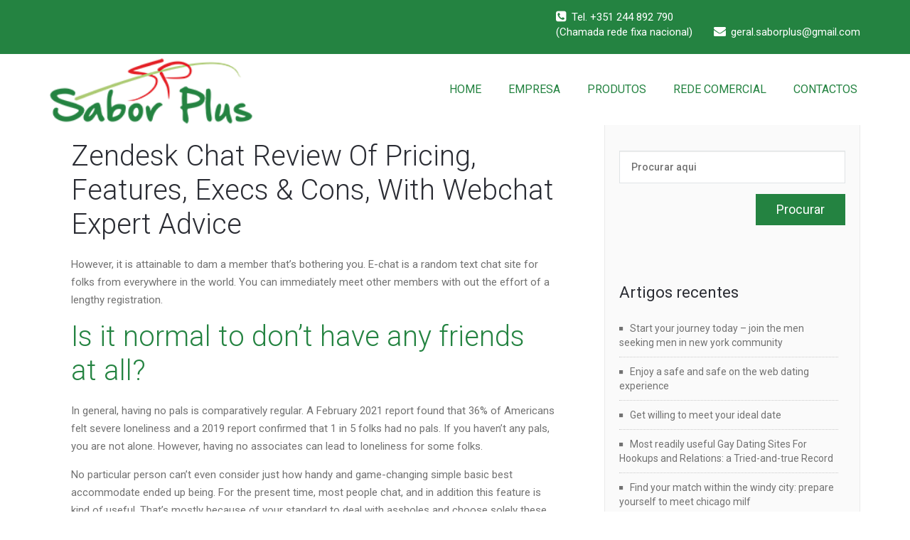

--- FILE ---
content_type: text/html; charset=UTF-8
request_url: https://saborplus.pt/2023/02/16/zendesk-chat-review-of-pricing-features-execs-cons-with-webchat-expert-advice/
body_size: 16253
content:
<!DOCTYPE html PUBLIC "-//W3C//DTD XHTML 1.0 Strict//EN" "http://www.w3.org/TR/xhtml1/DTD/xhtml1-strict.dtd">
<html xmlns="http://www.w3.org/1999/xhtml" lang="pt-PT">
<head>
	<!--[if IE]>
	<meta http-equiv="X-UA-Compatible" content="IE=edge,chrome=1">
	<![endif]-->
	
	<meta http-equiv="Content-Type" content="text/html; charset=utf-8" />
	<meta name="viewport" content="width=device-width, initial-scale=1.0" />    
	<meta name="generator" content="WordPress 6.1.9" />	
	<link rel="profile" href="http://gmpg.org/xfn/11" />
		<title>Zendesk Chat Review Of Pricing, Features, Execs &#038; Cons, With Webchat Expert Advice &#8211; SABOR PLUS</title>
<meta name='robots' content='max-image-preview:large' />
<link rel='dns-prefetch' href='//fonts.googleapis.com' />
<link rel="alternate" type="application/rss+xml" title="SABOR PLUS &raquo; Feed" href="https://saborplus.pt/feed/" />
<link rel="alternate" type="application/rss+xml" title="SABOR PLUS &raquo; Feed de comentários" href="https://saborplus.pt/comments/feed/" />
<link rel="alternate" type="application/rss+xml" title="Feed de comentários de SABOR PLUS &raquo; Zendesk Chat Review Of Pricing, Features, Execs &#038; Cons, With Webchat Expert Advice" href="https://saborplus.pt/2023/02/16/zendesk-chat-review-of-pricing-features-execs-cons-with-webchat-expert-advice/feed/" />
<script type="text/javascript">
window._wpemojiSettings = {"baseUrl":"https:\/\/s.w.org\/images\/core\/emoji\/14.0.0\/72x72\/","ext":".png","svgUrl":"https:\/\/s.w.org\/images\/core\/emoji\/14.0.0\/svg\/","svgExt":".svg","source":{"concatemoji":"https:\/\/saborplus.pt\/wp-includes\/js\/wp-emoji-release.min.js?ver=6.1.9"}};
/*! This file is auto-generated */
!function(e,a,t){var n,r,o,i=a.createElement("canvas"),p=i.getContext&&i.getContext("2d");function s(e,t){var a=String.fromCharCode,e=(p.clearRect(0,0,i.width,i.height),p.fillText(a.apply(this,e),0,0),i.toDataURL());return p.clearRect(0,0,i.width,i.height),p.fillText(a.apply(this,t),0,0),e===i.toDataURL()}function c(e){var t=a.createElement("script");t.src=e,t.defer=t.type="text/javascript",a.getElementsByTagName("head")[0].appendChild(t)}for(o=Array("flag","emoji"),t.supports={everything:!0,everythingExceptFlag:!0},r=0;r<o.length;r++)t.supports[o[r]]=function(e){if(p&&p.fillText)switch(p.textBaseline="top",p.font="600 32px Arial",e){case"flag":return s([127987,65039,8205,9895,65039],[127987,65039,8203,9895,65039])?!1:!s([55356,56826,55356,56819],[55356,56826,8203,55356,56819])&&!s([55356,57332,56128,56423,56128,56418,56128,56421,56128,56430,56128,56423,56128,56447],[55356,57332,8203,56128,56423,8203,56128,56418,8203,56128,56421,8203,56128,56430,8203,56128,56423,8203,56128,56447]);case"emoji":return!s([129777,127995,8205,129778,127999],[129777,127995,8203,129778,127999])}return!1}(o[r]),t.supports.everything=t.supports.everything&&t.supports[o[r]],"flag"!==o[r]&&(t.supports.everythingExceptFlag=t.supports.everythingExceptFlag&&t.supports[o[r]]);t.supports.everythingExceptFlag=t.supports.everythingExceptFlag&&!t.supports.flag,t.DOMReady=!1,t.readyCallback=function(){t.DOMReady=!0},t.supports.everything||(n=function(){t.readyCallback()},a.addEventListener?(a.addEventListener("DOMContentLoaded",n,!1),e.addEventListener("load",n,!1)):(e.attachEvent("onload",n),a.attachEvent("onreadystatechange",function(){"complete"===a.readyState&&t.readyCallback()})),(e=t.source||{}).concatemoji?c(e.concatemoji):e.wpemoji&&e.twemoji&&(c(e.twemoji),c(e.wpemoji)))}(window,document,window._wpemojiSettings);
</script>
<style type="text/css">
img.wp-smiley,
img.emoji {
	display: inline !important;
	border: none !important;
	box-shadow: none !important;
	height: 1em !important;
	width: 1em !important;
	margin: 0 0.07em !important;
	vertical-align: -0.1em !important;
	background: none !important;
	padding: 0 !important;
}
</style>
	<link rel='stylesheet' id='wp-block-library-css' href='https://saborplus.pt/wp-includes/css/dist/block-library/style.min.css?ver=6.1.9' type='text/css' media='all' />
<link rel='stylesheet' id='classic-theme-styles-css' href='https://saborplus.pt/wp-includes/css/classic-themes.min.css?ver=1' type='text/css' media='all' />
<style id='global-styles-inline-css' type='text/css'>
body{--wp--preset--color--black: #000000;--wp--preset--color--cyan-bluish-gray: #abb8c3;--wp--preset--color--white: #ffffff;--wp--preset--color--pale-pink: #f78da7;--wp--preset--color--vivid-red: #cf2e2e;--wp--preset--color--luminous-vivid-orange: #ff6900;--wp--preset--color--luminous-vivid-amber: #fcb900;--wp--preset--color--light-green-cyan: #7bdcb5;--wp--preset--color--vivid-green-cyan: #00d084;--wp--preset--color--pale-cyan-blue: #8ed1fc;--wp--preset--color--vivid-cyan-blue: #0693e3;--wp--preset--color--vivid-purple: #9b51e0;--wp--preset--gradient--vivid-cyan-blue-to-vivid-purple: linear-gradient(135deg,rgba(6,147,227,1) 0%,rgb(155,81,224) 100%);--wp--preset--gradient--light-green-cyan-to-vivid-green-cyan: linear-gradient(135deg,rgb(122,220,180) 0%,rgb(0,208,130) 100%);--wp--preset--gradient--luminous-vivid-amber-to-luminous-vivid-orange: linear-gradient(135deg,rgba(252,185,0,1) 0%,rgba(255,105,0,1) 100%);--wp--preset--gradient--luminous-vivid-orange-to-vivid-red: linear-gradient(135deg,rgba(255,105,0,1) 0%,rgb(207,46,46) 100%);--wp--preset--gradient--very-light-gray-to-cyan-bluish-gray: linear-gradient(135deg,rgb(238,238,238) 0%,rgb(169,184,195) 100%);--wp--preset--gradient--cool-to-warm-spectrum: linear-gradient(135deg,rgb(74,234,220) 0%,rgb(151,120,209) 20%,rgb(207,42,186) 40%,rgb(238,44,130) 60%,rgb(251,105,98) 80%,rgb(254,248,76) 100%);--wp--preset--gradient--blush-light-purple: linear-gradient(135deg,rgb(255,206,236) 0%,rgb(152,150,240) 100%);--wp--preset--gradient--blush-bordeaux: linear-gradient(135deg,rgb(254,205,165) 0%,rgb(254,45,45) 50%,rgb(107,0,62) 100%);--wp--preset--gradient--luminous-dusk: linear-gradient(135deg,rgb(255,203,112) 0%,rgb(199,81,192) 50%,rgb(65,88,208) 100%);--wp--preset--gradient--pale-ocean: linear-gradient(135deg,rgb(255,245,203) 0%,rgb(182,227,212) 50%,rgb(51,167,181) 100%);--wp--preset--gradient--electric-grass: linear-gradient(135deg,rgb(202,248,128) 0%,rgb(113,206,126) 100%);--wp--preset--gradient--midnight: linear-gradient(135deg,rgb(2,3,129) 0%,rgb(40,116,252) 100%);--wp--preset--duotone--dark-grayscale: url('#wp-duotone-dark-grayscale');--wp--preset--duotone--grayscale: url('#wp-duotone-grayscale');--wp--preset--duotone--purple-yellow: url('#wp-duotone-purple-yellow');--wp--preset--duotone--blue-red: url('#wp-duotone-blue-red');--wp--preset--duotone--midnight: url('#wp-duotone-midnight');--wp--preset--duotone--magenta-yellow: url('#wp-duotone-magenta-yellow');--wp--preset--duotone--purple-green: url('#wp-duotone-purple-green');--wp--preset--duotone--blue-orange: url('#wp-duotone-blue-orange');--wp--preset--font-size--small: 13px;--wp--preset--font-size--medium: 20px;--wp--preset--font-size--large: 36px;--wp--preset--font-size--x-large: 42px;--wp--preset--spacing--20: 0.44rem;--wp--preset--spacing--30: 0.67rem;--wp--preset--spacing--40: 1rem;--wp--preset--spacing--50: 1.5rem;--wp--preset--spacing--60: 2.25rem;--wp--preset--spacing--70: 3.38rem;--wp--preset--spacing--80: 5.06rem;}:where(.is-layout-flex){gap: 0.5em;}body .is-layout-flow > .alignleft{float: left;margin-inline-start: 0;margin-inline-end: 2em;}body .is-layout-flow > .alignright{float: right;margin-inline-start: 2em;margin-inline-end: 0;}body .is-layout-flow > .aligncenter{margin-left: auto !important;margin-right: auto !important;}body .is-layout-constrained > .alignleft{float: left;margin-inline-start: 0;margin-inline-end: 2em;}body .is-layout-constrained > .alignright{float: right;margin-inline-start: 2em;margin-inline-end: 0;}body .is-layout-constrained > .aligncenter{margin-left: auto !important;margin-right: auto !important;}body .is-layout-constrained > :where(:not(.alignleft):not(.alignright):not(.alignfull)){max-width: var(--wp--style--global--content-size);margin-left: auto !important;margin-right: auto !important;}body .is-layout-constrained > .alignwide{max-width: var(--wp--style--global--wide-size);}body .is-layout-flex{display: flex;}body .is-layout-flex{flex-wrap: wrap;align-items: center;}body .is-layout-flex > *{margin: 0;}:where(.wp-block-columns.is-layout-flex){gap: 2em;}.has-black-color{color: var(--wp--preset--color--black) !important;}.has-cyan-bluish-gray-color{color: var(--wp--preset--color--cyan-bluish-gray) !important;}.has-white-color{color: var(--wp--preset--color--white) !important;}.has-pale-pink-color{color: var(--wp--preset--color--pale-pink) !important;}.has-vivid-red-color{color: var(--wp--preset--color--vivid-red) !important;}.has-luminous-vivid-orange-color{color: var(--wp--preset--color--luminous-vivid-orange) !important;}.has-luminous-vivid-amber-color{color: var(--wp--preset--color--luminous-vivid-amber) !important;}.has-light-green-cyan-color{color: var(--wp--preset--color--light-green-cyan) !important;}.has-vivid-green-cyan-color{color: var(--wp--preset--color--vivid-green-cyan) !important;}.has-pale-cyan-blue-color{color: var(--wp--preset--color--pale-cyan-blue) !important;}.has-vivid-cyan-blue-color{color: var(--wp--preset--color--vivid-cyan-blue) !important;}.has-vivid-purple-color{color: var(--wp--preset--color--vivid-purple) !important;}.has-black-background-color{background-color: var(--wp--preset--color--black) !important;}.has-cyan-bluish-gray-background-color{background-color: var(--wp--preset--color--cyan-bluish-gray) !important;}.has-white-background-color{background-color: var(--wp--preset--color--white) !important;}.has-pale-pink-background-color{background-color: var(--wp--preset--color--pale-pink) !important;}.has-vivid-red-background-color{background-color: var(--wp--preset--color--vivid-red) !important;}.has-luminous-vivid-orange-background-color{background-color: var(--wp--preset--color--luminous-vivid-orange) !important;}.has-luminous-vivid-amber-background-color{background-color: var(--wp--preset--color--luminous-vivid-amber) !important;}.has-light-green-cyan-background-color{background-color: var(--wp--preset--color--light-green-cyan) !important;}.has-vivid-green-cyan-background-color{background-color: var(--wp--preset--color--vivid-green-cyan) !important;}.has-pale-cyan-blue-background-color{background-color: var(--wp--preset--color--pale-cyan-blue) !important;}.has-vivid-cyan-blue-background-color{background-color: var(--wp--preset--color--vivid-cyan-blue) !important;}.has-vivid-purple-background-color{background-color: var(--wp--preset--color--vivid-purple) !important;}.has-black-border-color{border-color: var(--wp--preset--color--black) !important;}.has-cyan-bluish-gray-border-color{border-color: var(--wp--preset--color--cyan-bluish-gray) !important;}.has-white-border-color{border-color: var(--wp--preset--color--white) !important;}.has-pale-pink-border-color{border-color: var(--wp--preset--color--pale-pink) !important;}.has-vivid-red-border-color{border-color: var(--wp--preset--color--vivid-red) !important;}.has-luminous-vivid-orange-border-color{border-color: var(--wp--preset--color--luminous-vivid-orange) !important;}.has-luminous-vivid-amber-border-color{border-color: var(--wp--preset--color--luminous-vivid-amber) !important;}.has-light-green-cyan-border-color{border-color: var(--wp--preset--color--light-green-cyan) !important;}.has-vivid-green-cyan-border-color{border-color: var(--wp--preset--color--vivid-green-cyan) !important;}.has-pale-cyan-blue-border-color{border-color: var(--wp--preset--color--pale-cyan-blue) !important;}.has-vivid-cyan-blue-border-color{border-color: var(--wp--preset--color--vivid-cyan-blue) !important;}.has-vivid-purple-border-color{border-color: var(--wp--preset--color--vivid-purple) !important;}.has-vivid-cyan-blue-to-vivid-purple-gradient-background{background: var(--wp--preset--gradient--vivid-cyan-blue-to-vivid-purple) !important;}.has-light-green-cyan-to-vivid-green-cyan-gradient-background{background: var(--wp--preset--gradient--light-green-cyan-to-vivid-green-cyan) !important;}.has-luminous-vivid-amber-to-luminous-vivid-orange-gradient-background{background: var(--wp--preset--gradient--luminous-vivid-amber-to-luminous-vivid-orange) !important;}.has-luminous-vivid-orange-to-vivid-red-gradient-background{background: var(--wp--preset--gradient--luminous-vivid-orange-to-vivid-red) !important;}.has-very-light-gray-to-cyan-bluish-gray-gradient-background{background: var(--wp--preset--gradient--very-light-gray-to-cyan-bluish-gray) !important;}.has-cool-to-warm-spectrum-gradient-background{background: var(--wp--preset--gradient--cool-to-warm-spectrum) !important;}.has-blush-light-purple-gradient-background{background: var(--wp--preset--gradient--blush-light-purple) !important;}.has-blush-bordeaux-gradient-background{background: var(--wp--preset--gradient--blush-bordeaux) !important;}.has-luminous-dusk-gradient-background{background: var(--wp--preset--gradient--luminous-dusk) !important;}.has-pale-ocean-gradient-background{background: var(--wp--preset--gradient--pale-ocean) !important;}.has-electric-grass-gradient-background{background: var(--wp--preset--gradient--electric-grass) !important;}.has-midnight-gradient-background{background: var(--wp--preset--gradient--midnight) !important;}.has-small-font-size{font-size: var(--wp--preset--font-size--small) !important;}.has-medium-font-size{font-size: var(--wp--preset--font-size--medium) !important;}.has-large-font-size{font-size: var(--wp--preset--font-size--large) !important;}.has-x-large-font-size{font-size: var(--wp--preset--font-size--x-large) !important;}
.wp-block-navigation a:where(:not(.wp-element-button)){color: inherit;}
:where(.wp-block-columns.is-layout-flex){gap: 2em;}
.wp-block-pullquote{font-size: 1.5em;line-height: 1.6;}
</style>
<link rel='stylesheet' id='wallstreet-style-css' href='https://saborplus.pt/wp-content/themes/wallstreet-pro/style.css?ver=6.1.9' type='text/css' media='all' />
<link rel='stylesheet' id='wallstreet-bootstrap-css' href='https://saborplus.pt/wp-content/themes/wallstreet-pro/css/bootstrap.css?ver=6.1.9' type='text/css' media='all' />
<link rel='stylesheet' id='wallstreet-default-css' href='https://saborplus.pt/wp-content/themes/wallstreet-pro/css/light.css?ver=6.1.9' type='text/css' media='all' />
<link rel='stylesheet' id='theme-menu-css' href='https://saborplus.pt/wp-content/themes/wallstreet-pro/css/theme-menu.css?ver=6.1.9' type='text/css' media='all' />
<link rel='stylesheet' id='media-responsive-css' href='https://saborplus.pt/wp-content/themes/wallstreet-pro/css/media-responsive.css?ver=6.1.9' type='text/css' media='all' />
<link rel='stylesheet' id='font-awesome-min-css' href='https://saborplus.pt/wp-content/themes/wallstreet-pro/css/font-awesome/css/font-awesome.min.css?ver=6.1.9' type='text/css' media='all' />
<link rel='stylesheet' id='tool-tip-css' href='https://saborplus.pt/wp-content/themes/wallstreet-pro/css/css-tooltips.css?ver=6.1.9' type='text/css' media='all' />
<link rel='stylesheet' id='spicy-fonts-css' href='//fonts.googleapis.com/css?family=Roboto%3A100%2C300%2C400%2C500%2C700%7C900%7Citalic&#038;subset=latin%2Clatin-ext' type='text/css' media='all' />
<script type='text/javascript' src='https://saborplus.pt/wp-includes/js/jquery/jquery.min.js?ver=3.6.1' id='jquery-core-js'></script>
<script type='text/javascript' src='https://saborplus.pt/wp-includes/js/jquery/jquery-migrate.min.js?ver=3.3.2' id='jquery-migrate-js'></script>
<script type='text/javascript' src='https://saborplus.pt/wp-content/themes/wallstreet-pro/js/menu/menu.js?ver=6.1.9' id='menu-js'></script>
<script type='text/javascript' src='https://saborplus.pt/wp-content/themes/wallstreet-pro/js/bootstrap.min.js?ver=6.1.9' id='bootstrap-js'></script>
<link rel="https://api.w.org/" href="https://saborplus.pt/wp-json/" /><link rel="alternate" type="application/json" href="https://saborplus.pt/wp-json/wp/v2/posts/8367" /><link rel="EditURI" type="application/rsd+xml" title="RSD" href="https://saborplus.pt/xmlrpc.php?rsd" />
<link rel="wlwmanifest" type="application/wlwmanifest+xml" href="https://saborplus.pt/wp-includes/wlwmanifest.xml" />
<meta name="generator" content="WordPress 6.1.9" />
<link rel="canonical" href="https://saborplus.pt/2023/02/16/zendesk-chat-review-of-pricing-features-execs-cons-with-webchat-expert-advice/" />
<link rel='shortlink' href='https://saborplus.pt/?p=8367' />
<link rel="alternate" type="application/json+oembed" href="https://saborplus.pt/wp-json/oembed/1.0/embed?url=https%3A%2F%2Fsaborplus.pt%2F2023%2F02%2F16%2Fzendesk-chat-review-of-pricing-features-execs-cons-with-webchat-expert-advice%2F" />
<link rel="alternate" type="text/xml+oembed" href="https://saborplus.pt/wp-json/oembed/1.0/embed?url=https%3A%2F%2Fsaborplus.pt%2F2023%2F02%2F16%2Fzendesk-chat-review-of-pricing-features-execs-cons-with-webchat-expert-advice%2F&#038;format=xml" />
<style type="text/css">.recentcomments a{display:inline !important;padding:0 !important;margin:0 !important;}</style><style type="text/css" id="custom-background-css">
body.custom-background { background-color: #d6d6d6; }
</style>
	<link rel="icon" href="https://saborplus.pt/wp-content/uploads/2019/03/cropped-sabor_logo-32x32.png" sizes="32x32" />
<link rel="icon" href="https://saborplus.pt/wp-content/uploads/2019/03/cropped-sabor_logo-192x192.png" sizes="192x192" />
<link rel="apple-touch-icon" href="https://saborplus.pt/wp-content/uploads/2019/03/cropped-sabor_logo-180x180.png" />
<meta name="msapplication-TileImage" content="https://saborplus.pt/wp-content/uploads/2019/03/cropped-sabor_logo-270x270.png" />
		<style type="text/css" id="wp-custom-css">
			.page-breadcrumbs{display:none;} 
.page-title-col{display:none;} 
.footer_section {background-color: #248341;}
.navbar-inverse {background-color: rgba(34, 34, 34);}
.page_scrollup {background-color: #E31E24;}
.navbar-inverse {background-color: #ffffff;}
.navbar {color: #248341;}
.flex-viewport {max-height: 1600px;}
		</style>
		</head>
<body class="post-template-default single single-post postid-8367 single-format-standard custom-background">
<!--Header Top Layer Section-->	
	<div class="header-top-area">
	<div class="container">
		<div class="row">
			<div class="col-sm-6">
					
			</div>
			
			<div class="col-sm-6">
							<ul class="head-contact-info">
										<li><i class="fa fa-phone-square"></i>Tel. +351 244 892 790 <p> (Chamada rede fixa nacional)</p></li>
															<li><i class="fa fa-envelope"></i>geral.saborplus@gmail.com</li>
								
				</ul>
						</div>
		</div>	
	</div>
</div>
<!--/Header Top Layer Section. This is a test comment-->	

<!--Header Logo & Menus-->
<div class="navbar navbar-wrapper navbar-inverse navbar-static-top" role="navigation">
          <div class="container">
	  
		<!-- Brand and toggle get grouped for better mobile display -->
		<div class="navbar-header">
		<!-- logo -->
		<a class="navbar-brand" href="https://saborplus.pt/">
							<img src="http://saborplus.pt/wp-content/uploads/2019/03/sabor_logo_1.png" style="height:92px; width:285px;" alt="logo" />
							</a>
		</a><!-- /logo -->
		  <button type="button" class="navbar-toggle" data-toggle="collapse" data-target="#bs-example-navbar-collapse-1">
			<span class="sr-only">Toggle navigation</span>
			<span class="icon-bar"></span>
			<span class="icon-bar"></span>
			<span class="icon-bar"></span>
		  </button>
		</div>
		<!-- Collect the nav links, forms, and other content for toggling -->
		<div class="collapse navbar-collapse" id="bs-example-navbar-collapse-1">
		<ul id="menu-sabor" class="nav navbar-nav navbar-right"><li id="menu-item-25" class="menu-item menu-item-type-custom menu-item-object-custom menu-item-home menu-item-25"><a href="http://saborplus.pt/">HOME</a></li>
<li id="menu-item-65" class="menu-item menu-item-type-post_type menu-item-object-page menu-item-65"><a href="https://saborplus.pt/empresa/">EMPRESA</a></li>
<li id="menu-item-258" class="menu-item menu-item-type-post_type menu-item-object-page menu-item-258"><a href="https://saborplus.pt/produtos/">PRODUTOS</a></li>
<li id="menu-item-28" class="menu-item menu-item-type-post_type menu-item-object-page menu-item-28"><a href="https://saborplus.pt/rede-comercial/">REDE COMERCIAL</a></li>
<li id="menu-item-26" class="menu-item menu-item-type-post_type menu-item-object-page menu-item-26"><a href="https://saborplus.pt/contactos/">CONTACTOS</a></li>
</ul>		</div><!-- /.navbar-collapse -->	 
	</nav>		
</div>
</div><!-- Page Title Section -->
<!-- Page Title Section -->

<div class="page-mycarousel">
	<img src="" class="img-responsive header-img">
	<div class="container page-title-col">
		<div class="row">
			<div class="col-md-12 col-sm-12">
				<h1>Zendesk Chat Review Of Pricing, Features, Execs &#038; Cons, With Webchat Expert Advice</h1>		
			</div>	
		</div>
	</div>
	<div class="page-breadcrumbs">
		<div class="container">
			<div class="row">
				<div class="col-md-12">
					<ol class="breadcrumbs">
						<li><a href="https://saborplus.pt">Início</a> &nbsp &#47; &nbsp<a href="https://saborplus.pt/category/uncategorized/">Uncategorized</a> &nbsp &#47; &nbsp<li class="active">Zendesk Chat Review Of Pricing, Features, Execs &#038; Cons, With Webchat Expert Advice</li></li>					</ol>
				</div>
			</div>	
		</div>
	</div>
</div>
<!-- /Page Title Section --><!-- /Page Title Section -->
<!-- Blog & Sidebar Section -->
<div class="container">
	<div class="row">
		
		<!--Blog Area-->
		<div class="col-md-8">
					<div id="post-8367" class="blog-detail-section post-8367 post type-post status-publish format-standard hentry category-uncategorized">
								<div class="clear"></div>
				<div class="blog-post-title">
									<div class="blog-post-title-wrapper" style="width:100%;">
											<h2><a href="https://saborplus.pt/2023/02/16/zendesk-chat-review-of-pricing-features-execs-cons-with-webchat-expert-advice/">Zendesk Chat Review Of Pricing, Features, Execs &#038; Cons, With Webchat Expert Advice</a></h2>
						<p>However, it is attainable to dam a member that&#8217;s bothering you. E-chat is a random text chat site for folks from everywhere in the world. You can immediately meet other members with out the effort of a lengthy registration.</p>
<div itemScope itemProp="mainEntity" itemType="https://schema.org/Question">
<div itemProp="name">
<h2>Is it normal to don&#8217;t have any friends at all?</h2>
</div>
<div itemScope itemProp="acceptedAnswer" itemType="https://schema.org/Answer">
<div itemProp="text">
<p>In general, having no pals is comparatively regular. A February 2021 report found that 36% of Americans felt severe loneliness and a 2019 report confirmed that 1 in 5 folks had no pals. If you haven&#8217;t any pals, you are not alone. However, having no associates can lead to loneliness for some folks.</p>
</div></div>
</div>
<p>No particular person can&#8217;t even consider just how handy and game-changing simple basic best accommodate ended up being. For the present time, most people chat, and in addition this feature is kind of useful. That&#8217;s mostly because of your standard to deal with assholes and choose solely these simply who respect simple values and limits. Besides, i verify files and miss customers with stock photos. It really is properly designed in addition to user-friendly and uncomplicated.</p>
<h2>What Are The Advantages Of Using Anonymous Chat Rooms?</h2>
<p>Additionally, you can find chat rooms popular on the service, stuff happening close by , and the most recent chat rooms on the service. The largest difference is that it uses a tweet-style posting system instead of a standard chat UI. There are also a large variety of unfavorable people who say and do negative things, but how much that issues is dependent upon your tolerance degree for that kind of conduct. AOL Instant Messenger, IRC, and different comparable chat companies don’t actually exist a lot anymore regardless of the spike in data-driven messaging companies. However, there are nonetheless some excellent chat room experiences out there if you know the place to find them. There are a ton of messenger apps that permit for group chats. The boards and dialogue groups available in online chat messenger home windows allow customers to submit messages however don’t have the capacity for interactive messaging.</p>
<ul>
<li>You should know the principles of every chat room and the dangers concerned.</li>
<li>However, those apps not often have public chat rooms to hitch and interact with random folks.</li>
<li>In E-chat, there are a huge number of chatrooms with totally different niches such as sex-related ones, LGBTQ+ ones, and sports ones to call a number of.</li>
<li>A good various could be Wireclub or you presumably can take a look at our class Chat underneath the radar.</li>
<li>Our account is complete and, as quickly as I begun messaging, I did not state the opposite owners would you want to find.</li>
<li>It’s a great way to meet folks, although, and also you do get into chats with random strangers so it technically fulfills the skills.</li>
</ul>
<p>But since this may be a great approach to find and meet new individuals, the website is value mentioning right here. Below is the list of best free chat room web sites to make new associates and acquaintances in 2023. OhMyLove is a wonderful dating site meant for like-minded singles on the lookout for a casual setup of conversations or meetups. Chatib is indeed top-of-the-line chat rooms amongst the ones that you have experienced till now due to a newly developed certainly one of a kind interface. This is a free chat rooms website that lets you flick thru the profiles and carry out particular searches free of charge without any hidden expenses.</p>
<h3>No Registration</h3>
<p>What kind of site is one of the best for you is dependent upon what features you want and what you hope to perform. Omegle is certainly one of the most well-known random online video chat. This online chat website caters to people who want to have a conversation with whole strangers. Initially launched as a text-only chat platform, Omegle launched its video chat perform in 2010, a 12 months after its release.</p>
<div itemScope itemProp="mainEntity" itemType="https://schema.org/Question">
<div itemProp="name">
<h2>What is the oldest chat room?</h2>
</div>
<div itemScope itemProp="acceptedAnswer" itemType="https://schema.org/Answer">
<div itemProp="text">
<p>The first public online chat system was known as Talkomatic, created by Doug Brown and David R. Woolley in 1973 on the PLATO System at the University of Illinois.</p>
</div></div>
</div>
<p>To invite members, you will want to send the hyperlink to e-chat website together with your room number. If for some cause, you can not find a chatroom that caters to your undiscovered pursuits, you can create your own! Just click on on the &#8220;Create new chatroom&#8221; option found on the underside part of the web page and name your room. You can be a part of a bunch of teams and you do not have to pay a single cent for it. You can be talking about anime on one chatroom and about sexual awakenings on the following. Faster than you can say &#8220;chat&#8221;, you now have a fully functioning account the place you possibly can go chat to your coronary heart&#8217;s content.</p>
<h3>The Means To Find And Register Online Chat Rooms?</h3>
<p>A quarter of a billion minutes of airtime are logged by customers every day, the corporate claims. If you are unable to find a chat room you need, you possibly can create one. You&#8217;ll find thousands of them, including some began by folks in your area. You can stream up to 12 video feeds directly from TinyChat, which makes use of an API for streaming live video of reveals hosted on the service, with out paying a dime. Using mics, videos, or instant messaging, people can talk online. This is a web-based relationship site that enables customers to attach with people via Facebook.</p>
<div itemScope itemProp="mainEntity" itemType="https://schema.org/Question">
<div itemProp="name">
<h2>What is the most secure chat room?</h2>
</div>
<div itemScope itemProp="acceptedAnswer" itemType="https://schema.org/Answer">
<div itemProp="text">
<ol>
<li>Signal. Source: Signal.</li>
<li>Threema. Source: Threema.</li>
<li>iMessage. Source: TapSmart.</li>
<li>Telegram. Source: Pixabay.</li>
<li>Wire. Source: GIGA.</li>
<li>WhatsApp. Source: tech.co.</li>
<li>Silence. Source: Google Play.</li>
</ol>
</div></div>
</div>
<p>Telegram is amongst the most popular messaging apps on the listing. It features primarily as a private chat app with group chat  functionality. However, tons of organizations, people, groups, and so on make their chats public for the sake of communication. You can also create channels and share the link with whoever you need. It could be superior if Telegram had a public chat room community, however the private chat room neighborhood is so good that it’s almost simply as good.</p>
<h2>Finest International Chat Rooms To Talk With Singles Worldwide</h2>
<p>HelloTalk and Tandem are excellent chat apps if you’re learning a model new language. The premise is that you know a language, and also you want to learn a language. The app tries to link you up with someone who is aware of the language you want to be taught and wants to be taught your language. The two of you then help each other figure every little thing out. It’s not a standard chatroom by any stretch, but it works fairly well. Just don’t be that one that makes use of an app like this for something aside from its intended purpose. The phrase “chat room/chat room” is frequently used to check with any kind of synchronous conferencing, in addition to asynchronous conferencing once in a while.</p>
<div itemScope itemProp="mainEntity" itemType="https://schema.org/Question">
<div itemProp="name">
<h2>Do chat rooms nonetheless exist 2022?</h2>
</div>
<div itemScope itemProp="acceptedAnswer" itemType="https://schema.org/Answer">
<div itemProp="text">
<p>These are the widespread reasons why chat rooms nonetheless exist in 2022. 1. TO MAKE USE OF WIFI CONNECTIONS AND MAXIMIZE THEIR GADGETS. Most individuals are using their gadgets like their cellphones, tablets, or laptops to easily talk with someone.</p>
</div></div>
</div>
<p>They would immediately be sending you private messages (did we already mention E-chat&#8217;s very eager and active members?) to strike up a conversation with you. I actually have found a nice deal of nice and fascinating group and a few freaks . I should claim that this specific service presents many equipment develop extra people take notice of your. 1st, it&#8217;s room enough to generate your web page and provide sufficient details about your appearance and figure.</p>
<p>What you should count on is an especially fast implementation process, one of the best interfaces to navigate, and reliability. Chatra is a nicely balanced answer that won’t disappoint, however, the price can get steeper than you might anticipate for only a live chat. Chat functions are adequate enough even within the free plan. You get full conversation history, chat transcripts, learn receipts, agent names, and typing indicators. Quite frankly, that’s a extensive selection for a free resolution. If you wish to improve, you can get entry to group chats, typing insights, file transfer, customer banning, chat score and more. Chatra also provides superior reporting options which is always helpful in any situation.</p>
<div itemScope itemProp="mainEntity" itemType="https://schema.org/Question">
<div itemProp="name">
<h2>Do chat rooms even exist anymore?</h2>
</div>
<div itemScope itemProp="acceptedAnswer" itemType="https://schema.org/Answer">
<div itemProp="text">
<p>They nonetheless sorta exist but its pretty much in the form of functions and games now. Any multiplayer online recreation is essentially a chat room. Matchmaking lobbies have always been chat rooms. VR apps like Big Screen, Altspace, Sansar, VRChat, Facebook Spaces are all virtual chat rooms.</p>
</div></div>
</div>
<p>Users in a selected chat room, nevertheless, are sometimes linked together by a shared web connection or other comparable connection. There are wonderful chat rooms that can accommodate quite so much of topics. Additionally, new know-how has made it attainable for webcams and media sharing to be included in some programs.</p>
<p>It boasts a load of active customers, but they aren’t well-distributed between genders. It’s a nice way to meet individuals, though, and also you do get into chats with random strangers so it technically fulfills the skills. The app claims  to be for all ages, and that’s ridiculous. It’s acceptable often, and numerous individuals increases your chances of finding interesting people. However, we’d most likely recommend one of many other nine chat room apps first.</p>
<p>With scorching singles from all over the world, you probably can have fun and a memorable expertise in relationship chat rooms which might be designed and created just for you. They allow you to have fun by connecting you with random people online who are 24/7 prepared to chat with you. You may even develop a relationship with somebody whom you like. By chatting with someone unknown, you probably can easily discover <a href="https://echat.live/">e chats</a> out whether the individual is a perfect match for you or not. These free chat rooms will mechanically join you with random gay users so as to easily interact in gay chat. The platform is completely moderated to stop inappropriate accounts from breaching safety norms. Once a user has registered itself on RockChat, it may possibly shortly login with a username and password.</p>
<p>The site can also be regulated and moderated around the clock, and no fakes or bots chats are allowed. This means you get to fulfill and work together with genuine people everytime you join with a new person. Are you in search of Omegle alternatives that provide extra value?</p>
<p>Although most of us meeting casually, numerous traits assist us bring most interesting information respect each other with out initial conversations and information. Today, I&#8217;d take pleasure in share your feeling concerning the website online. Their style is totally nothing specialized, but that is actually not the point, i suppose. In particular person, I love a precise choice, captions, management keys, also stuff that will help me personally discover want i would like in a matter of moments. Out of this standpoint, the internet site performs optimally. On the topic of pages, these embrace good and useful sufficient. I typically get the idea of simply what this or that shopper is actually.</p>
																	</div>
				</div>	
			</div>
			
			<!--Blog Author-->
			<div class="blog-author">
				<div class="media">
					<div class="pull-left">
						<img alt='' src='https://secure.gravatar.com/avatar/1788cac1212be1d0ceb3e09662829cda?s=94&#038;d=mm&#038;r=g' srcset='https://secure.gravatar.com/avatar/1788cac1212be1d0ceb3e09662829cda?s=188&#038;d=mm&#038;r=g 2x' class='img-responsive comment-img img-circle avatar-94 photo' height='94' width='94' loading='lazy' decoding='async'/>					</div>
					<div class="media-body">
						<h6>saborplus</h6>
						<p>  </p>
						<ul class="blog-author-social">
													</ul>
					</div>
				</div>	
			</div>
			<!--/Blog Author-->
					
	
		
							</div>
		
<!--Sidebar Area-->
	<div class="col-md-4">
		<div class="sidebar-section">
			<div class="sidebar-widget" ><form method="get" id="searchform" action="https://saborplus.pt/">
	<input type="text" class="search_widget_input"  name="s" id="s" placeholder="Procurar aqui" />
	<input type="submit" id="searchsubmit" class="search_btn" style="" name="submit" value="Procurar" />
</form></div>
		<div class="sidebar-widget" >
		<div class="sidebar-widget-title"><h2>Artigos recentes</h2></div>
		<ul>
											<li>
					<a href="https://saborplus.pt/2025/05/14/start-your-journey-today-join-the-men-seeking-men-in-new-york-community/">Start your journey today &#8211; join the men seeking men in new york community</a>
									</li>
											<li>
					<a href="https://saborplus.pt/2025/05/14/enjoy-a-safe-and-safe-on-the-web-dating-experience/">Enjoy a safe and safe on the web dating experience</a>
									</li>
											<li>
					<a href="https://saborplus.pt/2025/05/13/get-willing-to-meet-your-ideal-date/">Get willing to meet your ideal date</a>
									</li>
											<li>
					<a href="https://saborplus.pt/2025/05/13/most-readily-useful-gay-dating-sites-for-hookups-and-relations-a-tried-and-true-record/">Most readily useful Gay Dating Sites For Hookups and Relations: a Tried-and-true Record</a>
									</li>
											<li>
					<a href="https://saborplus.pt/2025/05/07/find-your-match-within-the-windy-city-prepare-yourself-to-meet-chicago-milf/">Find your match within the windy city: prepare yourself to meet chicago milf</a>
									</li>
					</ul>

		</div><div class="sidebar-widget" ><div class="sidebar-widget-title"><h2>Comentários recentes</h2></div><ul id="recentcomments"></ul></div><div class="sidebar-widget" ><div class="sidebar-widget-title"><h2>Arquivo</h2></div>
			<ul>
					<li><a href='https://saborplus.pt/2025/05/'>Maio 2025</a></li>
	<li><a href='https://saborplus.pt/2025/04/'>Abril 2025</a></li>
	<li><a href='https://saborplus.pt/2025/03/'>Março 2025</a></li>
	<li><a href='https://saborplus.pt/2025/02/'>Fevereiro 2025</a></li>
	<li><a href='https://saborplus.pt/2025/01/'>Janeiro 2025</a></li>
	<li><a href='https://saborplus.pt/2024/12/'>Dezembro 2024</a></li>
	<li><a href='https://saborplus.pt/2024/11/'>Novembro 2024</a></li>
	<li><a href='https://saborplus.pt/2024/10/'>Outubro 2024</a></li>
	<li><a href='https://saborplus.pt/2023/12/'>Dezembro 2023</a></li>
	<li><a href='https://saborplus.pt/2023/09/'>Setembro 2023</a></li>
	<li><a href='https://saborplus.pt/2023/08/'>Agosto 2023</a></li>
	<li><a href='https://saborplus.pt/2023/07/'>Julho 2023</a></li>
	<li><a href='https://saborplus.pt/2023/06/'>Junho 2023</a></li>
	<li><a href='https://saborplus.pt/2023/05/'>Maio 2023</a></li>
	<li><a href='https://saborplus.pt/2023/04/'>Abril 2023</a></li>
	<li><a href='https://saborplus.pt/2023/03/'>Março 2023</a></li>
	<li><a href='https://saborplus.pt/2023/02/'>Fevereiro 2023</a></li>
	<li><a href='https://saborplus.pt/2023/01/'>Janeiro 2023</a></li>
	<li><a href='https://saborplus.pt/2022/12/'>Dezembro 2022</a></li>
	<li><a href='https://saborplus.pt/2022/11/'>Novembro 2022</a></li>
	<li><a href='https://saborplus.pt/2022/10/'>Outubro 2022</a></li>
	<li><a href='https://saborplus.pt/2022/09/'>Setembro 2022</a></li>
	<li><a href='https://saborplus.pt/2022/08/'>Agosto 2022</a></li>
	<li><a href='https://saborplus.pt/2022/07/'>Julho 2022</a></li>
	<li><a href='https://saborplus.pt/2022/06/'>Junho 2022</a></li>
	<li><a href='https://saborplus.pt/2022/05/'>Maio 2022</a></li>
	<li><a href='https://saborplus.pt/2022/04/'>Abril 2022</a></li>
	<li><a href='https://saborplus.pt/2022/03/'>Março 2022</a></li>
	<li><a href='https://saborplus.pt/2022/02/'>Fevereiro 2022</a></li>
	<li><a href='https://saborplus.pt/2022/01/'>Janeiro 2022</a></li>
	<li><a href='https://saborplus.pt/2021/12/'>Dezembro 2021</a></li>
	<li><a href='https://saborplus.pt/2021/11/'>Novembro 2021</a></li>
	<li><a href='https://saborplus.pt/2021/10/'>Outubro 2021</a></li>
	<li><a href='https://saborplus.pt/2021/09/'>Setembro 2021</a></li>
	<li><a href='https://saborplus.pt/2021/08/'>Agosto 2021</a></li>
	<li><a href='https://saborplus.pt/2021/07/'>Julho 2021</a></li>
	<li><a href='https://saborplus.pt/2021/06/'>Junho 2021</a></li>
	<li><a href='https://saborplus.pt/2019/03/'>Março 2019</a></li>
			</ul>

			</div><div class="sidebar-widget" ><div class="sidebar-widget-title"><h2>Categorias</h2></div>
			<ul>
					<li class="cat-item cat-item-94"><a href="https://saborplus.pt/category/2002-audi-a4-for/">2002 audi a4 for</a>
</li>
	<li class="cat-item cat-item-113"><a href="https://saborplus.pt/category/2002-opel-vectra/">2002 opel vectra</a>
</li>
	<li class="cat-item cat-item-121"><a href="https://saborplus.pt/category/2003-mercedes-benz-200/">2003 mercedes-benz 200</a>
</li>
	<li class="cat-item cat-item-103"><a href="https://saborplus.pt/category/2005-mercedes-benz-clk/">2005 mercedes-benz clk</a>
</li>
	<li class="cat-item cat-item-109"><a href="https://saborplus.pt/category/2005-nissan-titan/">2005 nissan titan</a>
</li>
	<li class="cat-item cat-item-107"><a href="https://saborplus.pt/category/2010-hyundai-elantra/">2010 hyundai elantra</a>
</li>
	<li class="cat-item cat-item-98"><a href="https://saborplus.pt/category/2012-infiniti-qx56/">2012 infiniti qx56</a>
</li>
	<li class="cat-item cat-item-100"><a href="https://saborplus.pt/category/2013-land-rover/">2013 Land Rover</a>
</li>
	<li class="cat-item cat-item-111"><a href="https://saborplus.pt/category/2013-toyota-yaris/">2013 toyota yaris</a>
</li>
	<li class="cat-item cat-item-67"><a href="https://saborplus.pt/category/2016-ktm-500exc/">2016 KTM 500exc</a>
</li>
	<li class="cat-item cat-item-115"><a href="https://saborplus.pt/category/4-bedroom-house/">4 Bedroom House</a>
</li>
	<li class="cat-item cat-item-32"><a href="https://saborplus.pt/category/advice-about-dating/">Advice About Dating</a>
</li>
	<li class="cat-item cat-item-88"><a href="https://saborplus.pt/category/android-15/">Android</a>
</li>
	<li class="cat-item cat-item-125"><a href="https://saborplus.pt/category/archive-newly-built-4/">Archive: Newly Built 4</a>
</li>
	<li class="cat-item cat-item-69"><a href="https://saborplus.pt/category/art-painting-on-canvas/">Art Painting On Canvas</a>
</li>
	<li class="cat-item cat-item-79"><a href="https://saborplus.pt/category/beautiful-asian-woman/">Beautiful Asian Woman</a>
</li>
	<li class="cat-item cat-item-73"><a href="https://saborplus.pt/category/beautiful-brides/">Beautiful Brides</a>
</li>
	<li class="cat-item cat-item-155"><a href="https://saborplus.pt/category/best-cbd-gummies-to-try-to-quit-smoking/">Best CBD Gummies to Try to Quit Smoking</a>
</li>
	<li class="cat-item cat-item-153"><a href="https://saborplus.pt/category/best-cbd-products/">Best CBD Products</a>
</li>
	<li class="cat-item cat-item-154"><a href="https://saborplus.pt/category/best-full-spectrum-cbd-oil-2/">Best Full-Spectrum CBD Oil</a>
</li>
	<li class="cat-item cat-item-74"><a href="https://saborplus.pt/category/best-video-games-roms/">Best Video Games Roms</a>
</li>
	<li class="cat-item cat-item-84"><a href="https://saborplus.pt/category/black-musical-instruments-gear-in-uganda/">Black Musical Instruments &amp; Gear in Uganda</a>
</li>
	<li class="cat-item cat-item-89"><a href="https://saborplus.pt/category/blog/">blog</a>
</li>
	<li class="cat-item cat-item-138"><a href="https://saborplus.pt/category/buy-a-newly-built-4/">Buy A Newly Built 4</a>
</li>
	<li class="cat-item cat-item-76"><a href="https://saborplus.pt/category/buying-a-bride/">Buying A Bride</a>
</li>
	<li class="cat-item cat-item-156"><a href="https://saborplus.pt/category/cbd-for-weight-loss/">CBD For Weight Loss</a>
</li>
	<li class="cat-item cat-item-87"><a href="https://saborplus.pt/category/cheddar-and-mozzarella-cheese/">Cheddar and Mozzarella Cheese</a>
</li>
	<li class="cat-item cat-item-26"><a href="https://saborplus.pt/category/dating/">Dating</a>
</li>
	<li class="cat-item cat-item-45"><a href="https://saborplus.pt/category/dating-advice/">Dating Advice</a>
</li>
	<li class="cat-item cat-item-30"><a href="https://saborplus.pt/category/dating-for-divorced/">Dating For Divorced</a>
</li>
	<li class="cat-item cat-item-36"><a href="https://saborplus.pt/category/dating-for-marriage/">Dating For Marriage</a>
</li>
	<li class="cat-item cat-item-27"><a href="https://saborplus.pt/category/dating-for-seniors/">Dating For Seniors</a>
</li>
	<li class="cat-item cat-item-42"><a href="https://saborplus.pt/category/dating-for-seniors-over-60/">Dating For Seniors Over 60</a>
</li>
	<li class="cat-item cat-item-38"><a href="https://saborplus.pt/category/dating-for-single-parents/">Dating For Single Parents</a>
</li>
	<li class="cat-item cat-item-33"><a href="https://saborplus.pt/category/dating-for-wealthy/">Dating For Wealthy</a>
</li>
	<li class="cat-item cat-item-46"><a href="https://saborplus.pt/category/dating-for-wealthy-people/">Dating For Wealthy People</a>
</li>
	<li class="cat-item cat-item-47"><a href="https://saborplus.pt/category/dating-ideas/">Dating Ideas</a>
</li>
	<li class="cat-item cat-item-35"><a href="https://saborplus.pt/category/dating-tips/">Dating Tips</a>
</li>
	<li class="cat-item cat-item-96"><a href="https://saborplus.pt/category/dating-tips-for-black-people/">Dating Tips For Black People</a>
</li>
	<li class="cat-item cat-item-41"><a href="https://saborplus.pt/category/dating-tips-for-farmers/">Dating Tips For Farmers</a>
</li>
	<li class="cat-item cat-item-40"><a href="https://saborplus.pt/category/dating-tips-for-seniors/">Dating Tips For Seniors</a>
</li>
	<li class="cat-item cat-item-59"><a href="https://saborplus.pt/category/dating-tips-for-single-parents/">Dating Tips for Single Parents</a>
</li>
	<li class="cat-item cat-item-49"><a href="https://saborplus.pt/category/dating-tips-for-women/">Dating Tips For Women</a>
</li>
	<li class="cat-item cat-item-85"><a href="https://saborplus.pt/category/driver-updater-windows/">Driver Updater Windows</a>
</li>
	<li class="cat-item cat-item-132"><a href="https://saborplus.pt/category/errors-checking/">Errors Checking</a>
</li>
	<li class="cat-item cat-item-144"><a href="https://saborplus.pt/category/farm-land-for/">Farm Land for</a>
</li>
	<li class="cat-item cat-item-134"><a href="https://saborplus.pt/category/feedback/">Feedback</a>
</li>
	<li class="cat-item cat-item-75"><a href="https://saborplus.pt/category/find-a-bride-online/">Find A Bride Online</a>
</li>
	<li class="cat-item cat-item-119"><a href="https://saborplus.pt/category/fruit-baskets-in/">Fruit Baskets in</a>
</li>
	<li class="cat-item cat-item-51"><a href="https://saborplus.pt/category/gentle-breeze-payday-loans-17/">gentle breeze payday loans</a>
</li>
	<li class="cat-item cat-item-136"><a href="https://saborplus.pt/category/golden-face-beauty/">Golden Face Beauty</a>
</li>
	<li class="cat-item cat-item-148"><a href="https://saborplus.pt/category/hisense-65-inches-smart/">Hisense 65 Inches Smart</a>
</li>
	<li class="cat-item cat-item-65"><a href="https://saborplus.pt/category/house-at-kimironko/">House at Kimironko,</a>
</li>
	<li class="cat-item cat-item-55"><a href="https://saborplus.pt/category/https-cars45-co-ke-listing-tata-xenon/">https://cars45.co.ke/listing/tata/xenon</a>
</li>
	<li class="cat-item cat-item-105"><a href="https://saborplus.pt/category/https-jiji-ng-22-air-conditioner-mini/">https://jiji.ng/22-air-conditioner/mini</a>
</li>
	<li class="cat-item cat-item-117"><a href="https://saborplus.pt/category/in-uganda-for/">in Uganda for</a>
</li>
	<li class="cat-item cat-item-29"><a href="https://saborplus.pt/category/international-dating/">International Dating</a>
</li>
	<li class="cat-item cat-item-58"><a href="https://saborplus.pt/category/jewish-online-dating-tips/">Jewish Online Dating Tips</a>
</li>
	<li class="cat-item cat-item-142"><a href="https://saborplus.pt/category/kids-classic-wear/">Kids Classic Wear</a>
</li>
	<li class="cat-item cat-item-146"><a href="https://saborplus.pt/category/kids-duvet-in-nairobi/">Kids Duvet in Nairobi</a>
</li>
	<li class="cat-item cat-item-50"><a href="https://saborplus.pt/category/lgbt-dating-advice/">LGBT Dating Advice</a>
</li>
	<li class="cat-item cat-item-52"><a href="https://saborplus.pt/category/loan-when-unemployed-17/">loan when unemployed</a>
</li>
	<li class="cat-item cat-item-53"><a href="https://saborplus.pt/category/loans-huntsville-al-13/">loans huntsville al</a>
</li>
	<li class="cat-item cat-item-80"><a href="https://saborplus.pt/category/meet-latina-women/">Meet Latina Women</a>
</li>
	<li class="cat-item cat-item-158"><a href="https://saborplus.pt/category/mob-gadget/">mob-gadget</a>
</li>
	<li class="cat-item cat-item-123"><a href="https://saborplus.pt/category/nairobi-cbd-office/">Nairobi Cbd Office</a>
</li>
	<li class="cat-item cat-item-82"><a href="https://saborplus.pt/category/new-android-apps-downloads/">New Android Apps Downloads</a>
</li>
	<li class="cat-item cat-item-72"><a href="https://saborplus.pt/category/new-office-tablechair/">New Office Table+Chair</a>
</li>
	<li class="cat-item cat-item-157"><a href="https://saborplus.pt/category/news/">news</a>
</li>
	<li class="cat-item cat-item-150"><a href="https://saborplus.pt/category/nivea-skin-firming/">Nivea Skin Firming</a>
</li>
	<li class="cat-item cat-item-31"><a href="https://saborplus.pt/category/online-dating/">Online Dating</a>
</li>
	<li class="cat-item cat-item-101"><a href="https://saborplus.pt/category/online-dating-advice/">Online Dating Advice</a>
</li>
	<li class="cat-item cat-item-62"><a href="https://saborplus.pt/category/online-dating-divorced-tips/">Online Dating Divorced Tips</a>
</li>
	<li class="cat-item cat-item-34"><a href="https://saborplus.pt/category/online-dating-for-jewish/">Online Dating For Jewish</a>
</li>
	<li class="cat-item cat-item-63"><a href="https://saborplus.pt/category/online-dating-tips/">Online Dating Tips</a>
</li>
	<li class="cat-item cat-item-91"><a href="https://saborplus.pt/category/online-dating-tips-for-seniors/">Online Dating Tips For Seniors</a>
</li>
	<li class="cat-item cat-item-48"><a href="https://saborplus.pt/category/payday-loan-baltimore-12/">payday loan baltimore</a>
</li>
	<li class="cat-item cat-item-131"><a href="https://saborplus.pt/category/plastic-pallets-in-industrial/">Plastic Pallets in Industrial</a>
</li>
	<li class="cat-item cat-item-44"><a href="https://saborplus.pt/category/porady-randkowe-online/">Porady Randkowe Online</a>
</li>
	<li class="cat-item cat-item-77"><a href="https://saborplus.pt/category/real-mail-order-bride-sites/">Real Mail Order Bride Sites</a>
</li>
	<li class="cat-item cat-item-140"><a href="https://saborplus.pt/category/royal-canine-puppy/">Royal Canine Puppy</a>
</li>
	<li class="cat-item cat-item-81"><a href="https://saborplus.pt/category/russian-women-dating-services/">Russian Women Dating Services</a>
</li>
	<li class="cat-item cat-item-43"><a href="https://saborplus.pt/category/seniors-online-dating/">Seniors Online Dating</a>
</li>
	<li class="cat-item cat-item-92"><a href="https://saborplus.pt/category/seniors-online-dating-advice/">Seniors Online Dating Advice</a>
</li>
	<li class="cat-item cat-item-78"><a href="https://saborplus.pt/category/single-ukraine-women-for-marriage/">Single Ukraine Women For Marriage</a>
</li>
	<li class="cat-item cat-item-57"><a href="https://saborplus.pt/category/smart-tvs-in-mwanza-region/">Smart TVs in Mwanza Region</a>
</li>
	<li class="cat-item cat-item-152"><a href="https://saborplus.pt/category/stainless-silver-ice/">Stainless Silver Ice</a>
</li>
	<li class="cat-item cat-item-129"><a href="https://saborplus.pt/category/temporary-png-96a-96/">temporary.png (96Ã—96)</a>
</li>
	<li class="cat-item cat-item-159"><a href="https://saborplus.pt/category/test-2-8-10/">Test 2 8.10</a>
</li>
	<li class="cat-item cat-item-61"><a href="https://saborplus.pt/category/toyota-c-hr-in-kenya/">Toyota C-Hr in Kenya</a>
</li>
	<li class="cat-item cat-item-127"><a href="https://saborplus.pt/category/toyota-probox-for/">Toyota Probox for</a>
</li>
	<li class="cat-item cat-item-39"><a href="https://saborplus.pt/category/umi-coin-review/">UMI coin review</a>
</li>
	<li class="cat-item cat-item-37"><a href="https://saborplus.pt/category/umi-obzor/">UMI обзор</a>
</li>
	<li class="cat-item cat-item-90"><a href="https://saborplus.pt/category/uncategorised/">Uncategorised</a>
</li>
	<li class="cat-item cat-item-1"><a href="https://saborplus.pt/category/uncategorized/">Uncategorized</a>
</li>
	<li class="cat-item cat-item-70"><a href="https://saborplus.pt/category/wikipedia/">wikipedia</a>
</li>
	<li class="cat-item cat-item-28"><a href="https://saborplus.pt/category/agr07-10/">агр07,10</a>
</li>
			</ul>

			</div><div class="sidebar-widget" ><div class="sidebar-widget-title"><h2>Meta</h2></div>
		<ul>
						<li><a href="https://saborplus.pt/wp-login.php">Iniciar sessão</a></li>
			<li><a href="https://saborplus.pt/feed/">Feed de entradas</a></li>
			<li><a href="https://saborplus.pt/comments/feed/">Feed de comentários</a></li>

			<li><a href="https://pt.wordpress.org/">WordPress.org</a></li>
		</ul>

		</div>		</div>
	</div>
<!--Sidebar Area-->
		<!--/Blog Area-->
	</div>
</div>
<!-- Footer Widget Secton -->
<div class="footer_section">
		
	<div class="container">
	
				
        <div class="row">
			<div class="col-md-12">
				<div class="footer-copyright">
					<p>Copyright @ 2020 -  Desenvolvido por ASI Luiz Almeida <p  style="text-align: center;" </p>
<a style = "color: white;" href="https://www.livroreclamacoes.pt/" target="_blank">Livro de Reclamações  |
<a style = "color: white;" href="https://saborplus.pt/politica-de-privacidade" target="_blank">Política de Privacidade</a></p>
				</div>
			</div>
		</div>
	</div>
</div>
<!------  Google Analytics code --------->
	
<!------  Google Analytics code end ------->
</div> <!-- end of wrapper -->
<!-- Page scroll top -->
<a href="#" class="page_scrollup"><i class="fa fa-chevron-up"></i></a>
<!-- Page scroll top -->
	<style type="text/css"> 
.header-top-area, .navbar .navbar-nav > .active > a, .navbar .navbar-nav > .active > a:hover, .navbar .navbar-nav > .active > a:focus, .navbar .navbar-nav > .open > a,
.navbar .navbar-nav > .open > a:hover, .navbar .navbar-nav > .open > a:focus, .navbar .navbar-nav > li > a:hover, .navbar .navbar-nav > li > a:focus, .navbar-inverse .navbar-toggle, .navbar-inverse .navbar-toggle:hover, .navbar-inverse .navbar-toggle:focus, .flex_btn, .service-area:hover, .service-btn a, .other-service-area:hover i, .home-portfolio-showcase-overlay, .proejct-btn a:hover, .home-blog-btn a, .feature-icon, .tweet-btn a:hover, .post-date, .team-area:hover, .callout-section a, .blog-post-date span.date, a.blog-btn, .blog-pagination a:hover, .blog-pagination a.active, .sidebar-widget > .tagcloud a:hover, .search_btn, .search_error, .search_heading, .sidebar-widget-tab > .active a, .blog-author-social li:hover, .reply a:hover, .blogdetail-btn a, #blogdetail_btn, .portfolio-tabs li.active > a, .portfolio-tabs li > a:hover, .main-portfolio-showcase-overlay, .portfolio-detail-pagi li a:hover, .portfolio-detail-info .project-btn:hover, .prelated-project-btn  li a:hover, .google-map-title, .contact-detail-area i, .cont-btn a, .qua_contact_btn, .short-btn-green, .dropcape-square span, .dropcape-circle span, .panel-default > .short-panel-heading h4, .short-tabs li a, .wallstreet_page_heading, .post-password-form input[type="submit"], .blog-pagination span.current { background-color: #248341; }
.pagetitle-separator-border { background: #248341 !important;}
.pagetitle-separator-box { background: #248341 none repeat scroll 0 0 !important;}

/* Text Colors */

.head-contact-social li:hover i, .dropdown-menu > li > a:hover, .dropdown-menu > li > a:focus, .home-blog-area:hover .home-blog-info h2 > a, .tweet-icon i, .tweet-area p > a, .footer-blog-post:hover h3 a, .footer-blog-post:hover .post-date span.date, .footer-blog-post:hover .post-date span.month, .footer-copyright p a, .page-header-title h1 a, .page-breadcrumbs, .breadcrumbs > .active, .about-social-icons li > a > i:hover, .team-area h5 > span, .blog-post-title > .blog-post-title-wrapper > h1, .blog-post-title > .blog-post-title-wrapper > h2,
.blog-post-title > .blog-post-title-wrapper > h3, .blog-post-title > .blog-post-title-wrapper > h4, .blog-post-title > .blog-post-title-wrapper > h5,
.blog-post-title > .blog-post-title-wrapper > h6, .blog-post-date span.comment > i, .blog-post-title-wrapper h2 a:hover, .blog-post-title-wrapper-full h2 a:hover, .blog-post-title-wrapper > table > tbody > tr > th > a, .blog-post-title-wrapper-full > table > tbody > tr > th > a, 
.blog-post-title-wrapper > table > tbody > tr > th > a:hover, .blog-post-title-wrapper-full > table > tbody > tr > th > a:hover, .footer_widget_column > ul > li > a:hover, .footer_widget_column > ul > li > ul > li > a:hover, .footer_widget_column > ul > li > ul > li > ul > li > a:hover, .sidebar-widget ul.sidebar-tab.sidebar-widget-tab > li > a:hover, .sidebar-widget > ul > li > ul > li > ul > li > a:hover, .sidebar-widget div#calendar_wrap table > caption, #calendar_wrap a, .sidebar-tweet-area p > a, .post-content li:hover a, #recentcomments .recentcomments a, .blog-blockquote blockquote > small, .comment-date a, .comment-form-section > .comment-respond > h3.comment-reply-title a, .comment-form-section > .comment-respond > h3.comment-reply-title > small > a, .comment-form-section > .comment-respond > form#commentform > p.logged-in-as > a, .comment-awaiting-moderation, .portfolio-detail-info p small, .portfolio-detail-info p  > small > a, .portfolio-detail-info p  > small > a:hover, .typo-section h1, .typo-section h2,
.typo-section h3, .typo-section h4, .typo-section h5, .typo-section h6, .typo-para-icons i, .short-tooltip a, .image-para-title, .blog-post-title-wrapper > dl > dt a,
.blog-post-title-wrapper-full > dl > dt a, .blog-post-title-wrapper > dl > dd a, .blog-post-title-wrapper-full > dl > dd a, .blog-post-title-wrapper > ul,
.blog-post-title-wrapper > ul > li a, .blog-post-title-wrapper-full > ul, .blog-post-title-wrapper-full > ul > li a, .blog-post-title-wrapper > ul > li > ul > li a,
.blog-post-title-wrapper-full > ul > li > ul > li a, .blog-post-title-wrapper > ul > li > ul > li > ul > li a, .blog-post-title-wrapper-full > ul > li > ul > li > ul > li a, .blog-post-title-wrapper > ol, .blog-post-title-wrapper > ol > li a, .blog-post-title-wrapper-full > ol, .blog-post-title-wrapper-full > ol > li a,
.blog-post-title-wrapper > ol > li > ol > li a, .blog-post-title-wrapper-full > ol > li > ol > li a, .blog-post-title-wrapper > ol > li > ol > li > ol > li a,
.blog-post-title-wrapper-full > ol > li > ol > li > ol > li a, .blog-post-title-wrapper h1, .blog-post-title-wrapper-full h1, .blog-post-title-wrapper h2,
.blog-post-title-wrapper-full h2, .blog-post-title-wrapper h3, .blog-post-title-wrapper-full h3, .blog-post-title-wrapper h4, .blog-post-title-wrapper-full h4,
.blog-post-title-wrapper h5, .blog-post-title-wrapper-full h5, .blog-post-title-wrapper h6, .blog-post-title-wrapper-full h6, .blog-post-title-wrapper p a, .blog-post-title-wrapper-full p a, .post_message, .comment-detail > table > tbody > tr > th > a:hover, .comment-detail > table > tbody > tr > td > a, .comment-detail > dl > dt a, .comment-detail > dl > dd a, .comment-detail p a, .comment-detail > dl > dt a, .comment-detail > dl > dd a, .comment-detail > ul, .comment-detail > ul > li a, .comment-detail > ul, .comment-detail > ul > li a, .comment-detail > ul > li > ul > li a, .comment-detail > ul > li > ul > li > ul > li a, .comment-detail > ol,
.comment-detail > ol > li a, .comment-detail > ol > li > ol > li a, .comment-detail > ol > li > ol > li > ol > li a, #comment-nav-below > .nav-previous a, #comment-nav-below > .nav-next a, .tiled-gallery .tiled-gallery-item img, .tiled-gallery .tiled-gallery-item img:hover, #gallery-2 img, .post-content li > a:hover, 
.sidebar-widget > ul > li > a:hover, .sidebar-widget > ul > li > ul > li > a:hover, .menu-primary-container li a:hover, .page-links a, th { color: #248341; }

.testimonial-section .overlay { background: rgba(-14,106,25,0.7) !important; }

@media only screen and (min-width: 480px) and (max-width: 767px) {
.navbar .navbar-nav > .active > a, .navbar .navbar-nav > .active > a:hover, .navbar .navbar-nav > .active > a:focus, 
.navbar .navbar-nav > .open > a, .navbar .navbar-nav > .open > a:hover, .navbar .navbar-nav > .open > a:focus, 
.navbar .navbar-nav > li > a:hover, .navbar .navbar-nav > li > a:focus { color: #248341; }
.navbar-inverse .navbar-nav .open .dropdown-menu > li > a:hover { color: #248341; }	
}

@media only screen and (min-width: 200px) and (max-width: 480px) {
.navbar .navbar-nav > .active > a, .navbar .navbar-nav > .active > a:hover, .navbar .navbar-nav > .active > a:focus, 
.navbar .navbar-nav > .open > a, .navbar .navbar-nav > .open > a:hover, .navbar .navbar-nav > .open > a:focus, 
.navbar .navbar-nav > li > a:hover, .navbar .navbar-nav > li > a:focus { color: #248341; }
.navbar-inverse .navbar-nav .open .dropdown-menu > li > a:hover { color: #248341; }	
}

/* Border Colors */

.flex_btn, .other-service-area:hover i, .proejct-btn a:hover { border: 2px solid #248341; }
.service-area:hover, .service-btn a, .tweet-btn a:hover, .team-area:hover, .blog-pagination a:hover, .blog-pagination a.active, .sidebar-widget > .tagcloud a:hover, .blog-author-social li:hover, .reply a:hover, .portfolio-tabs li.active > a, .portfolio-tabs li > a:hover, .portfolio-detail-pagi li a:hover, .portfolio-detail-info .project-btn:hover, .prelated-project-btn  li a:hover { border: 1px solid #248341; }
.team-effect:hover .team-box img { border: 3px solid #248341; }
.callout-section { border-top: 1px solid #248341; border-bottom: 5px solid #248341; }
.search_widget_input:focus { border-color: #248341; }
.blog-blockquote blockquote, .blog-post-title-wrapper > blockquote, .blog-post-title-wrapper-full > blockquote { border-left: 3px solid #248341; }
.typo-section blockquote { border-left: 5px solid #248341; }
.dropdown-menu > li > a { border-bottom: 1px solid rgba(-14,106,25,0.7); }
.dropdown-menu > .active > a, .dropdown-menu > .active > a:hover, .dropdown-menu > .active > a:focus{background:none !important;}
.other-service-area i { border: 2px solid #248341; }


/* Woocommerce */
.woocommerce #respond input#submit.alt, .woocommerce button.button.alt { background-color: #248341; }
.woocommerce nav.woocommerce-pagination ul li a:focus, 
.woocommerce nav.woocommerce-pagination ul li a:hover, 
.woocommerce nav.woocommerce-pagination ul li span.current {
    background: #248341;
}
.woocommerce div.product .woocommerce-tabs ul.tabs li.active { background: #248341; border-bottom-color: #248341; }
.woocommerce-message, .woocommerce-info { border-top-color: #248341; }
.woocommerce-message:before, .woocommerce-info:before { color: #248341; }
.woocommerce a.button.alt { background-color:#248341; }
.woocommerce a.button.alt:hover{ background-color: #248341;}
.woocommerce input.button.alt{background-color: #248341;}
.woocommerce button.button.alt.disabled, .woocommerce button.button.alt.disabled:hover, 
.woocommerce input.button:disabled:hover, .woocommerce input.button:disabled[disabled]:hover { background-color:#248341; } 
.woocommerce-MyAccount-navigation ul li > a:hover { color: #248341; }

.woocommerce-product-search input[type="submit"] { 
	background-color: #248341;
}
.cart_list a { color:#248341; }
.order a, .wc-forward { color: #248341; }
.ui-slider-horizontal .ui-slider-range{background-color:#248341;}
.woocommerce-message a {color:#248341;}
.woocommerce #respond input#submit, .woocommerce a.button, .woocommerce button.button, .woocommerce input.button, 
.woocommerce #respond input#submit.alt, .woocommerce button.button.alt{ background-color:#248341; }
</style>
</body>
</html>	